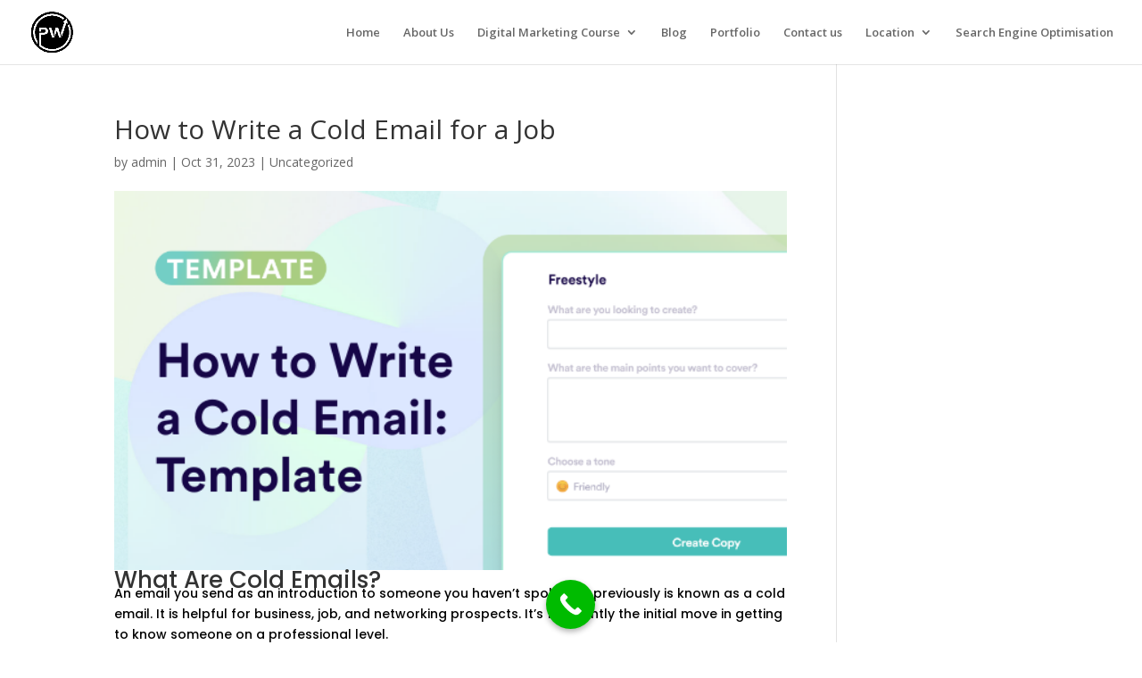

--- FILE ---
content_type: text/css
request_url: https://padilirawebsolution.com/wp-content/et-cache/987512551/et-core-unified-987512551.min.css?ver=1754600957
body_size: 362
content:
@media only screen and (max-width:980px){.two-columns .et_pb_column{width:50%!important}.three-columns .et_pb_column{width:33.33%!important}.four-columns .et_pb_column{width:25%!important}.five-columns .et_pb_column{width:12%!important}}@media only screen and (max-width:980px){.project .et_pb_column{width:50%!important}.three-columns .et_pb_column{width:33.33%!important}.four-columns .et_pb_column{width:25%!important}.five-columns .et_pb_column{width:12%!important}}@media all and (max-width:767px){.two-col-mob .et_pb_column{width:47.25%!important}.two-col-mob .et_pb_column:nth-last-child(-n+2){margin-bottom:0}.two-col-mob .et_pb_column:not(:nth-child(2n)){margin-right:5.5%!important}}@media all and (max-width:767px){.three-col-mob .et_pb_column{width:29.6667%!important}.three-col-mob .et_pb_column:nth-last-child(-n+3){margin-bottom:0}.three-col-mob .et_pb_column:not(:nth-child(3n)){margin-right:5.5%!important}}@media all and (max-width:767px){.four-col-mob .et_pb_column{width:20.875%!important}.four-col-mob .et_pb_column:nth-last-child(-n+4){margin-bottom:0}.four-col-mob .et_pb_column:not(:nth-child(4n)){margin-right:5.5%!important}}@media all and (max-width:767px){.five-col-mob .et_pb_column{width:15.6%!important}.five-col-mob .et_pb_column:nth-last-child(-n+5){margin-bottom:0}.five-col-mob .et_pb_column:not(:nth-child(5n)){margin-right:5.5%!important}}@media all and (max-width:767px){.six-col-mob .et_pb_column{width:12.083%!important}.six-col-mob .et_pb_column:nth-last-child(-n+6){margin-bottom:0}.six-col-mob .et_pb_column:not(:nth-child(6n)){margin-right:5.5%!important}}@media all and (min-width:768px) and (max-width:980px){.one-col-tab .et_pb_column{margin-right:0!important;width:100%!important}.one-col-tab .et_pb_column:not(:last-child){margin-bottom:30px!important}}@media all and (min-width:768px) and (max-width:980px){.two-col-tab .et_pb_column{width:47.25%!important}.two-col-tab .et_pb_column:nth-last-child(-n+2){margin-bottom:0}.two-col-tab .et_pb_column:not(:nth-child(2n)){margin-right:5.5%!important}}@media all and (min-width:768px) and (max-width:980px){.three-col-tab .et_pb_column{width:29.6667%!important}.three-col-tab .et_pb_column:nth-last-child(-n+3){margin-bottom:0}.three-col-tab .et_pb_column:not(:nth-child(3n)){margin-right:5.5%!important}}@media all and (min-width:768px) and (max-width:980px){.four-col-tab .et_pb_column{width:20.875%!important}.four-col-tab .et_pb_column:nth-last-child(-n+4){margin-bottom:0}.four-col-tab .et_pb_column:not(:nth-child(4n)){margin-right:5.5%!important}}@media all and (min-width:768px) and (max-width:980px){.five-col-tab .et_pb_column{width:15.6%!important}.five-col-mob .et_pb_column:nth-last-child(-n+5){margin-bottom:0}.five-col-tab .et_pb_column:not(:nth-child(5n)){margin-right:5.5%!important}}@media all and (min-width:768px) and (max-width:980px){.six-col-tab .et_pb_column{width:12.083%!important}.six-col-tab .et_pb_column:nth-last-child(-n+6){margin-bottom:0}.six-col-tab .et_pb_column:not(:nth-child(6n)){margin-right:5.5%!important}}.form_7 select{padding:7px 10px;width:100%!important;appearance:auto;background:#f9f9f9;border:1px solid}input#datepicker{padding:7px 10px;width:100%;line-height:21px;color:#000}input#auto1{padding:7px 10px;width:100%;line-height:21px;color:#000}input#auto{padding:7px 10px;width:100%;line-height:21px;color:#000}.form_7 .wpcf7-date{padding:7px 10px;width:100%;line-height:21px;color:#000;background:#f9f9f9}input.wpcf7-form-control.wpcf7-text.wpcf7-validates-as-required{padding:7px 10px;width:100%;line-height:21px;color:#000;background:#f9f9f9}.col_left{padding:3px 6px;width:100%}.col_right{padding:3px 6px;width:100%}.row_cust{display:flex;flex-direction:row}.row_cust textarea{width:100%;background:#f9f9f9}.form_7{padding-top:4%}.form_7 button.wpcf7-form-control.wpcf7-submit.et_pb_button{background:#004990;color:#ff8100}@media only screen and (max-width:900px){.row_cust{flex-direction:column}}.wpcf7 input[type=submit]{padding:20px 40px;background:#004990;color:#ffffff;font-size:20px;font-weight:bold;border:5 none;cursor:pointer;-webkit-border-radius:5px;border-radius:1px;align-items:center}#hideme{display:none!important}input.wpcf7-form-control.wpcf7-submit{display:block;margin:0 auto}@media only screen and (max-width:980px){#logo{height:100%!important;max-height:100%!important;width:auto;max-width:100%!important}}

--- FILE ---
content_type: text/css
request_url: https://padilirawebsolution.com/wp-content/et-cache/987512551/et-core-unified-tb-2730-deferred-987512551.min.css?ver=1755915212
body_size: 67
content:
.et_pb_section_0_tb_footer{min-height:374.8px}.et_pb_section_0_tb_footer.et_pb_section{padding-bottom:0px;margin-top:1px;background-color:#000000!important}.et_pb_row_0_tb_footer{min-height:381.8px}.et_pb_row_0_tb_footer.et_pb_row{padding-top:25px!important;padding-bottom:1px!important;margin-top:-34px!important;margin-right:auto!important;margin-bottom:-19px!important;margin-left:auto!important;padding-top:25px;padding-bottom:1px}.et_pb_text_0_tb_footer{margin-bottom:9px!important}.et_pb_image_0_tb_footer .et_pb_image_wrap{border-radius:60px 60px 60px 60px;overflow:hidden}.et_pb_image_0_tb_footer .et_pb_image_wrap img{height:100px;min-height:100px}.et_pb_image_0_tb_footer{padding-top:1px;padding-bottom:0px;margin-top:-29px!important;margin-bottom:14px!important;margin-left:0px!important;width:70%;max-width:45%;text-align:left;margin-left:0}.et_pb_text_1_tb_footer{font-family:'Poppins',Helvetica,Arial,Lucida,sans-serif;padding-left:0px!important}.et_pb_text_3_tb_footer{font-family:'Poppins',Helvetica,Arial,Lucida,sans-serif;margin-top:-19px!important}.et_pb_social_media_follow_network_0_tb_footer a.icon{background-color:#3b5998!important}.et_pb_social_media_follow_network_1_tb_footer a.icon{background-color:#000000!important}.et_pb_social_media_follow_network_2_tb_footer a.icon{background-color:#ea2c59!important}@media only screen and (max-width:980px){.et_pb_image_0_tb_footer .et_pb_image_wrap img{width:auto}}@media only screen and (max-width:767px){.et_pb_image_0_tb_footer .et_pb_image_wrap img{width:auto}}.et_pb_text_20 h2{font-family:'Poppins',Helvetica,Arial,Lucida,sans-serif;color:#000000!important}.et_pb_text_20{margin-top:-147px!important}.et_pb_text_21 h3{font-family:'Poppins',Helvetica,Arial,Lucida,sans-serif}.et_pb_image_0{margin-top:-82px!important;text-align:left;margin-left:0}.et_pb_text_22.et_pb_text,.et_pb_text_23.et_pb_text,.et_pb_text_24.et_pb_text{color:#000000!important}.et_pb_text_22{font-family:'Poppins',Helvetica,Arial,Lucida,sans-serif;font-size:22px}.et_pb_image_1{text-align:left;margin-left:0}.et_pb_text_23{font-family:'Poppins',Helvetica,Arial,Lucida,sans-serif;font-size:20px}.et_pb_text_24{font-family:'Poppins',Helvetica,Arial,Lucida,sans-serif;margin-top:-32px!important}@media only screen and (max-width:980px){.et_pb_image_0 .et_pb_image_wrap img,.et_pb_image_1 .et_pb_image_wrap img{width:auto}}@media only screen and (max-width:767px){.et_pb_image_0 .et_pb_image_wrap img,.et_pb_image_1 .et_pb_image_wrap img{width:auto}}